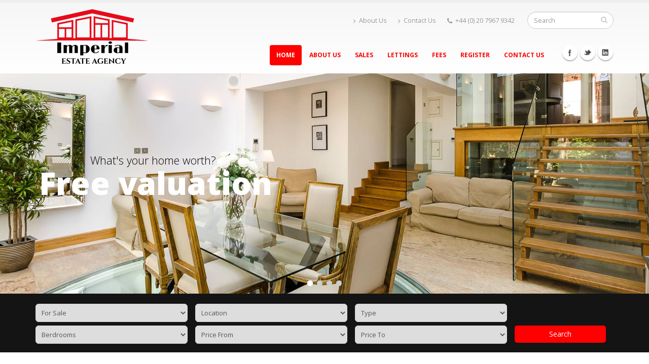

--- FILE ---
content_type: text/html; charset=utf-8
request_url: http://imperialestateagency.com/
body_size: 51856
content:
<!DOCTYPE html>
<!--[if lt IE 7]> <html class="ie ie6" lang="en" dir="ltr "> <![endif]-->
<!--[if IE 7]>    <html class="ie ie7" lang="en" dir="ltr "> <![endif]-->
<!--[if IE 8]>    <html class="ie ie8" lang="en" dir="ltr "> <![endif]-->
<!--[if gt IE 8]> <!--> <html class="" lang="en" dir="ltr "> <!--<![endif]-->
<head>
<meta http-equiv="Content-Type" content="text/html; charset=utf-8" />
<link rel="shortcut icon" href="http://imperialestateagency.com/sites/all/themes/Porto_sub/favicon.ico" type="image/vnd.microsoft.icon" />
<meta name="viewport" content="width=device-width, initial-scale=1, maximum-scale=1" />
<title>Home | Imperial Estate Agency</title>
<!-- Call bootstrap.css before $scripts to resolve @import conflict with respond.js -->
<link rel="stylesheet" href="/sites/all/themes/Porto/vendor/bootstrap/css/bootstrap.css">
<style type="text/css" media="all">
@import url("http://imperialestateagency.com/modules/system/system.base.css?r8fiog");
@import url("http://imperialestateagency.com/modules/system/system.menus.css?r8fiog");
@import url("http://imperialestateagency.com/modules/system/system.messages.css?r8fiog");
@import url("http://imperialestateagency.com/modules/system/system.theme.css?r8fiog");
</style>
<style type="text/css" media="all">
@import url("http://imperialestateagency.com/modules/comment/comment.css?r8fiog");
@import url("http://imperialestateagency.com/modules/field/theme/field.css?r8fiog");
@import url("http://imperialestateagency.com/modules/node/node.css?r8fiog");
@import url("http://imperialestateagency.com/modules/search/search.css?r8fiog");
@import url("http://imperialestateagency.com/modules/user/user.css?r8fiog");
@import url("http://imperialestateagency.com/modules/forum/forum.css?r8fiog");
@import url("http://imperialestateagency.com/sites/all/modules/views/css/views.css?r8fiog");
</style>
<style type="text/css" media="all">
@import url("http://imperialestateagency.com/sites/all/modules/ctools/css/ctools.css?r8fiog");
</style>
<style type="text/css" media="all">
<!--/*--><![CDATA[/*><!--*/
.md-layer-2-0-0{z-index:995 !important;}.md-layer-2-0-1{z-index:998 !important;}.md-layer-2-0-2{z-index:999 !important;}.md-layer-2-0-3{z-index:1000 !important;color:#ffffff !important;font-size:1.83333333333em;font-weight:300;font-family:"Open Sans";}.md-layer-2-0-4{z-index:997 !important;color:#ffffff !important;font-size:5.16666666667em;font-weight:800;font-family:"Open Sans";}.md-layer-2-0-5{z-index:996 !important;color:#ffffff !important;font-size:1.66666666667em;font-weight:400;font-family:"Open Sans";}

/*]]>*/-->
</style>
<link type="text/css" rel="stylesheet" href="//fonts.googleapis.com/css?family=Open+Sans:400,300,600,700,800" media="all" />
<style type="text/css" media="all">
@import url("http://imperialestateagency.com/sites/all/modules/md_slider/css/animate.css?r8fiog");
@import url("http://imperialestateagency.com/sites/all/modules/md_slider/css/md-slider.css?r8fiog");
</style>
<style type="text/css" media="all">
<!--/*--><![CDATA[/*><!--*/
.md-layer-1-0-0{z-index:988 !important;color:#0e0505 !important;font-size:1.8333333333333em;font-weight:300;font-family:"Open Sans";}.md-layer-1-0-1{z-index:991 !important;color:#ffffff !important;font-size:5.1666666666667em;font-weight:800;font-family:"Open Sans";}.md-layer-1-0-2{z-index:989 !important;}.md-layer-1-0-3{z-index:990 !important;}.md-layer-1-1-0{z-index:999 !important;color:#ffffff !important;font-size:5.1666666666667em;font-weight:800;font-family:"Open Sans";}.md-layer-1-1-1{z-index:1000 !important;color:#ffffff !important;font-size:1.6666666666667em;font-weight:300;font-family:"Open Sans";}

/*]]>*/-->
</style>
<style type="text/css" media="all">
@import url("http://imperialestateagency.com/sites/all/modules/md_slider/css/md-slider-style.css?r8fiog");
</style>
<style type="text/css" media="all">
<!--/*--><![CDATA[/*><!--*/
@media (max-width:460px){.hideonmobile{display:none !important;}}

/*]]>*/-->
</style>
<link type="text/css" rel="stylesheet" href="//fonts.googleapis.com/css?family=Shadows+Into+Light|Open+Sans:400,600,700,800" media="all" />
<style type="text/css" media="all">
@import url("http://imperialestateagency.com/sites/all/themes/Porto/vendor/owl-carousel/owl.carousel.css?r8fiog");
@import url("http://imperialestateagency.com/sites/all/themes/Porto/vendor/font-awesome/css/font-awesome.css?r8fiog");
@import url("http://imperialestateagency.com/sites/all/themes/Porto/vendor/owl-carousel/owl.theme.default.css?r8fiog");
@import url("http://imperialestateagency.com/sites/all/themes/Porto/vendor/prettyPhoto/css/prettyPhoto.css?r8fiog");
@import url("http://imperialestateagency.com/sites/all/themes/Porto/vendor/circle-flip-slideshow/css/component.css?r8fiog");
@import url("http://imperialestateagency.com/sites/all/themes/Porto/vendor/magnific-popup/magnific-popup.css?r8fiog");
@import url("http://imperialestateagency.com/sites/all/themes/Porto/vendor/mediaelement/mediaelementplayer.css?r8fiog");
@import url("http://imperialestateagency.com/sites/all/themes/Porto/vendor/isotope/jquery.isotope.css?r8fiog");
@import url("http://imperialestateagency.com/sites/all/themes/Porto/css/theme-elements.css?r8fiog");
@import url("http://imperialestateagency.com/sites/all/themes/Porto/css/theme-animate.css?r8fiog");
@import url("http://imperialestateagency.com/sites/all/themes/Porto/css/theme-blog.css?r8fiog");
@import url("http://imperialestateagency.com/sites/all/themes/Porto/css/theme.css?r8fiog");
@import url("http://imperialestateagency.com/sites/all/themes/Porto/css/theme-responsive.css?r8fiog");
@import url("http://imperialestateagency.com/sites/all/themes/Porto/css/drupal-styles.css?r8fiog");
@import url("http://imperialestateagency.com/sites/all/themes/Porto_sub/css/custom.css?r8fiog");
</style>
<link type="text/css" rel="stylesheet" href="http://imperialestateagency.com/sites/default/files/less/nF5mW5_epMSvvtfw0DGpGC5R_RDNk3jo78hJzHDe_-E/sites/all/themes/Porto/css/less/skin-gradient.rHPSt6__YDXXGueO0YoKgfmpsv5vyzoeY0xKc2WOEkc.css?r8fiog" media="all" />
<script type="text/javascript" src="http://imperialestateagency.com/sites/all/modules/jquery_update/replace/jquery/1.8/jquery.min.js?v=1.8.3"></script>
<script type="text/javascript" src="http://imperialestateagency.com/misc/jquery-extend-3.4.0.js?v=1.8.3"></script>
<script type="text/javascript" src="http://imperialestateagency.com/misc/jquery-html-prefilter-3.5.0-backport.js?v=1.8.3"></script>
<script type="text/javascript" src="http://imperialestateagency.com/misc/jquery.once.js?v=1.2"></script>
<script type="text/javascript" src="http://imperialestateagency.com/misc/drupal.js?r8fiog"></script>
<script type="text/javascript">
<!--//--><![CDATA[//><!--
(function($) {
      $(document).ready(function() {
          effectsIn = Drupal.settings.inEffects;
          effectsOut = Drupal.settings.outEffects;
          var options_2 = Drupal.settings.md_slider_options_2;$('#md-slider-2-block').mdSlider(options_2);
      });
    })(jQuery);
//--><!]]>
</script>
<script type="text/javascript" src="http://imperialestateagency.com/sites/all/modules/md_slider/js/jquery.touchwipe.js?r8fiog"></script>
<script type="text/javascript" src="http://imperialestateagency.com/sites/all/modules/md_slider/js/modernizr.js?r8fiog"></script>
<script type="text/javascript">
<!--//--><![CDATA[//><!--
(function($) {
      $(document).ready(function() {
          effectsIn = Drupal.settings.inEffects;
          effectsOut = Drupal.settings.outEffects;
          var options_1 = Drupal.settings.md_slider_options_1;$('#md-slider-1-block').mdSlider(options_1);
      });
    })(jQuery);
//--><!]]>
</script>
<script type="text/javascript" src="http://imperialestateagency.com/sites/all/modules/md_slider/js/jquery.easing.js?r8fiog"></script>
<script type="text/javascript" src="http://imperialestateagency.com/sites/all/modules/md_slider/js/md-slider.js?r8fiog"></script>
<script type="text/javascript" src="http://imperialestateagency.com/sites/all/themes/Porto/vendor/modernizr.js?r8fiog"></script>
<script type="text/javascript" src="http://imperialestateagency.com/sites/all/themes/Porto/vendor/bootstrap/js/bootstrap.js?r8fiog"></script>
<script type="text/javascript" src="http://imperialestateagency.com/sites/all/themes/Porto/vendor/jquery.easing.js?r8fiog"></script>
<script type="text/javascript" src="http://imperialestateagency.com/sites/all/themes/Porto/vendor/jquery.cookie.js?r8fiog"></script>
<script type="text/javascript" src="http://imperialestateagency.com/sites/all/themes/Porto/vendor/owl-carousel/owl.carousel.js?r8fiog"></script>
<script type="text/javascript" src="http://imperialestateagency.com/sites/all/themes/Porto/vendor/circle-flip-slideshow/js/jquery.flipshow.js?r8fiog"></script>
<script type="text/javascript" src="http://imperialestateagency.com/sites/all/themes/Porto/vendor/isotope/jquery.isotope.js?r8fiog"></script>
<script type="text/javascript" src="http://imperialestateagency.com/sites/all/themes/Porto/vendor/prettyPhoto/js/jquery.prettyPhoto.js?r8fiog"></script>
<script type="text/javascript" src="http://imperialestateagency.com/sites/all/themes/Porto/vendor/jflickrfeed/jflickrfeed.js?r8fiog"></script>
<script type="text/javascript" src="http://imperialestateagency.com/sites/all/themes/Porto/vendor/jquery.mapmarker.js?r8fiog"></script>
<script type="text/javascript" src="http://imperialestateagency.com/sites/all/themes/Porto/vendor/jquery.stellar.js?r8fiog"></script>
<script type="text/javascript" src="http://imperialestateagency.com/sites/all/themes/Porto/vendor/jquery.gmap.js?r8fiog"></script>
<script type="text/javascript" src="http://imperialestateagency.com/sites/all/themes/Porto/vendor/jquery.knob.js?r8fiog"></script>
<script type="text/javascript" src="http://imperialestateagency.com/sites/all/themes/Porto/vendor/magnific-popup/magnific-popup.js?r8fiog"></script>
<script type="text/javascript" src="http://imperialestateagency.com/sites/all/themes/Porto/vendor/mediaelement/mediaelement-and-player.js?r8fiog"></script>
<script type="text/javascript" src="http://imperialestateagency.com/sites/all/themes/Porto/vendor/jquery.validate.js?r8fiog"></script>
<script type="text/javascript" src="http://imperialestateagency.com/sites/all/themes/Porto/vendor/jquery.appear.js?r8fiog"></script>
<script type="text/javascript" src="http://imperialestateagency.com/sites/all/themes/Porto/js/mobile-menu.js?r8fiog"></script>
<script type="text/javascript" src="http://imperialestateagency.com/sites/all/themes/Porto/js/theme.plugins.js?r8fiog"></script>
<script type="text/javascript" src="http://imperialestateagency.com/sites/all/themes/Porto/js/theme.js?r8fiog"></script>
<script type="text/javascript" src="http://imperialestateagency.com/sites/all/themes/Porto/js/views/view.home.js?r8fiog"></script>
<script type="text/javascript" src="http://imperialestateagency.com/sites/all/themes/Porto/js/sticky.js?r8fiog"></script>
<script type="text/javascript">
<!--//--><![CDATA[//><!--
jQuery.extend(Drupal.settings, {"basePath":"\/","pathPrefix":"","setHasJsCookie":0,"ajaxPageState":{"theme":"porto_sub","theme_token":"k_Km0y1cfOOpZgucTQZaNMUrj3p0o4JU7mQ4a91Dx1I","js":{"sites\/all\/modules\/jquery_update\/replace\/jquery\/1.8\/jquery.min.js":1,"misc\/jquery-extend-3.4.0.js":1,"misc\/jquery-html-prefilter-3.5.0-backport.js":1,"misc\/jquery.once.js":1,"misc\/drupal.js":1,"0":1,"sites\/all\/modules\/md_slider\/js\/jquery.touchwipe.js":1,"sites\/all\/modules\/md_slider\/js\/modernizr.js":1,"1":1,"sites\/all\/modules\/md_slider\/js\/jquery.easing.js":1,"sites\/all\/modules\/md_slider\/js\/md-slider.js":1,"sites\/all\/themes\/Porto\/vendor\/modernizr.js":1,"sites\/all\/themes\/Porto\/vendor\/bootstrap\/js\/bootstrap.js":1,"sites\/all\/themes\/Porto\/vendor\/jquery.easing.js":1,"sites\/all\/themes\/Porto\/vendor\/jquery.cookie.js":1,"sites\/all\/themes\/Porto\/vendor\/owl-carousel\/owl.carousel.js":1,"sites\/all\/themes\/Porto\/vendor\/circle-flip-slideshow\/js\/jquery.flipshow.js":1,"sites\/all\/themes\/Porto\/vendor\/isotope\/jquery.isotope.js":1,"sites\/all\/themes\/Porto\/vendor\/prettyPhoto\/js\/jquery.prettyPhoto.js":1,"sites\/all\/themes\/Porto\/vendor\/jflickrfeed\/jflickrfeed.js":1,"sites\/all\/themes\/Porto\/vendor\/jquery.mapmarker.js":1,"sites\/all\/themes\/Porto\/vendor\/jquery.stellar.js":1,"sites\/all\/themes\/Porto\/vendor\/jquery.gmap.js":1,"sites\/all\/themes\/Porto\/vendor\/jquery.knob.js":1,"sites\/all\/themes\/Porto\/vendor\/magnific-popup\/magnific-popup.js":1,"sites\/all\/themes\/Porto\/vendor\/mediaelement\/mediaelement-and-player.js":1,"sites\/all\/themes\/Porto\/vendor\/jquery.validate.js":1,"sites\/all\/themes\/Porto\/vendor\/jquery.appear.js":1,"sites\/all\/themes\/Porto\/js\/mobile-menu.js":1,"sites\/all\/themes\/Porto\/js\/theme.plugins.js":1,"sites\/all\/themes\/Porto\/js\/theme.js":1,"sites\/all\/themes\/Porto\/js\/views\/view.home.js":1,"sites\/all\/themes\/Porto\/js\/sticky.js":1},"css":{"modules\/system\/system.base.css":1,"modules\/system\/system.menus.css":1,"modules\/system\/system.messages.css":1,"modules\/system\/system.theme.css":1,"modules\/comment\/comment.css":1,"modules\/field\/theme\/field.css":1,"modules\/node\/node.css":1,"modules\/search\/search.css":1,"modules\/user\/user.css":1,"modules\/forum\/forum.css":1,"sites\/all\/modules\/views\/css\/views.css":1,"sites\/all\/modules\/ctools\/css\/ctools.css":1,"0":1,"\/\/fonts.googleapis.com\/css?family=Open+Sans:400,300,600,700,800":1,"sites\/all\/modules\/md_slider\/css\/animate.css":1,"sites\/all\/modules\/md_slider\/css\/md-slider.css":1,"1":1,"sites\/all\/modules\/md_slider\/css\/md-slider-style.css":1,"2":1,"\/\/fonts.googleapis.com\/css?family=Shadows+Into+Light|Open+Sans:400,600,700,800":1,"sites\/all\/themes\/Porto\/vendor\/owl-carousel\/owl.carousel.css":1,"sites\/all\/themes\/Porto\/vendor\/font-awesome\/css\/font-awesome.css":1,"sites\/all\/themes\/Porto\/vendor\/owl-carousel\/owl.theme.default.css":1,"sites\/all\/themes\/Porto\/vendor\/prettyPhoto\/css\/prettyPhoto.css":1,"sites\/all\/themes\/Porto\/vendor\/circle-flip-slideshow\/css\/component.css":1,"sites\/all\/themes\/Porto\/vendor\/magnific-popup\/magnific-popup.css":1,"sites\/all\/themes\/Porto\/vendor\/mediaelement\/mediaelementplayer.css":1,"sites\/all\/themes\/Porto\/vendor\/isotope\/jquery.isotope.css":1,"sites\/all\/themes\/Porto\/css\/theme-elements.css":1,"sites\/all\/themes\/Porto\/css\/theme-animate.css":1,"sites\/all\/themes\/Porto\/css\/theme-blog.css":1,"sites\/all\/themes\/Porto\/css\/theme.css":1,"sites\/all\/themes\/Porto\/css\/theme-responsive.css":1,"sites\/all\/themes\/Porto\/css\/drupal-styles.css":1,"sites\/all\/themes\/Porto_sub\/css\/custom.css":1,"sites\/all\/themes\/Porto\/css\/less\/skin-gradient.less":1}},"inEffects":["bounceIn","bounceInDown","bounceInUp","bounceInLeft","bounceInRight","fadeIn","fadeInUp","fadeInDown","fadeInLeft","fadeInRight","fadeInUpBig","fadeInDownBig","fadeInLeftBig","fadeInRightBig","flipInX","flipInY","foolishIn","lightSpeedIn","puffIn","rollIn","rotateIn","rotateInDownLeft","rotateInDownRight","rotateInUpLeft","rotateInUpRight","twisterInDown","twisterInUp","swap","swashIn","tinRightIn","tinLeftIn","tinUpIn","tinDownIn","vanishIn","bounceIn","bounceInDown","bounceInUp","bounceInLeft","bounceInRight","fadeIn","fadeInUp","fadeInDown","fadeInLeft","fadeInRight","fadeInUpBig","fadeInDownBig","fadeInLeftBig","fadeInRightBig","flipInX","flipInY","foolishIn","lightSpeedIn","puffIn","rollIn","rotateIn","rotateInDownLeft","rotateInDownRight","rotateInUpLeft","rotateInUpRight","twisterInDown","twisterInUp","swap","swashIn","tinRightIn","tinLeftIn","tinUpIn","tinDownIn","vanishIn","bounceIn","bounceInDown","bounceInUp","bounceInLeft","bounceInRight","fadeIn","fadeInUp","fadeInDown","fadeInLeft","fadeInRight","fadeInUpBig","fadeInDownBig","fadeInLeftBig","fadeInRightBig","flipInX","flipInY","foolishIn","lightSpeedIn","puffIn","rollIn","rotateIn","rotateInDownLeft","rotateInDownRight","rotateInUpLeft","rotateInUpRight","twisterInDown","twisterInUp","swap","swashIn","tinRightIn","tinLeftIn","tinUpIn","tinDownIn","vanishIn","bounceIn","bounceInDown","bounceInUp","bounceInLeft","bounceInRight","fadeIn","fadeInUp","fadeInDown","fadeInLeft","fadeInRight","fadeInUpBig","fadeInDownBig","fadeInLeftBig","fadeInRightBig","flipInX","flipInY","foolishIn","lightSpeedIn","puffIn","rollIn","rotateIn","rotateInDownLeft","rotateInDownRight","rotateInUpLeft","rotateInUpRight","twisterInDown","twisterInUp","swap","swashIn","tinRightIn","tinLeftIn","tinUpIn","tinDownIn","vanishIn","bounceIn","bounceInDown","bounceInUp","bounceInLeft","bounceInRight","fadeIn","fadeInUp","fadeInDown","fadeInLeft","fadeInRight","fadeInUpBig","fadeInDownBig","fadeInLeftBig","fadeInRightBig","flipInX","flipInY","foolishIn","lightSpeedIn","puffIn","rollIn","rotateIn","rotateInDownLeft","rotateInDownRight","rotateInUpLeft","rotateInUpRight","twisterInDown","twisterInUp","swap","swashIn","tinRightIn","tinLeftIn","tinUpIn","tinDownIn","vanishIn","bounceIn","bounceInDown","bounceInUp","bounceInLeft","bounceInRight","fadeIn","fadeInUp","fadeInDown","fadeInLeft","fadeInRight","fadeInUpBig","fadeInDownBig","fadeInLeftBig","fadeInRightBig","flipInX","flipInY","foolishIn","lightSpeedIn","puffIn","rollIn","rotateIn","rotateInDownLeft","rotateInDownRight","rotateInUpLeft","rotateInUpRight","twisterInDown","twisterInUp","swap","swashIn","tinRightIn","tinLeftIn","tinUpIn","tinDownIn","vanishIn"],"outEffects":["bombRightOut","bombLeftOut","bounceOut","bounceOutDown","bounceOutUp","bounceOutLeft","bounceOutRight","fadeOut","fadeOutUp","fadeOutDown","fadeOutLeft","fadeOutRight","fadeOutUpBig","fadeOutDownBig","fadeOutLeftBig","fadeOutRightBig","flipOutX","flipOutY","foolishOut","hinge","holeOut","lightSpeedOut","puffOut","rollOut","rotateOut","rotateOutDownLeft","rotateOutDownRight","rotateOutUpLeft","rotateOutUpRight","rotateDown","rotateUp","rotateLeft","rotateRight","swashOut","tinRightOut","tinLeftOut","tinUpOut","tinDownOut","vanishOut","bombRightOut","bombLeftOut","bounceOut","bounceOutDown","bounceOutUp","bounceOutLeft","bounceOutRight","fadeOut","fadeOutUp","fadeOutDown","fadeOutLeft","fadeOutRight","fadeOutUpBig","fadeOutDownBig","fadeOutLeftBig","fadeOutRightBig","flipOutX","flipOutY","foolishOut","hinge","holeOut","lightSpeedOut","puffOut","rollOut","rotateOut","rotateOutDownLeft","rotateOutDownRight","rotateOutUpLeft","rotateOutUpRight","rotateDown","rotateUp","rotateLeft","rotateRight","swashOut","tinRightOut","tinLeftOut","tinUpOut","tinDownOut","vanishOut","bombRightOut","bombLeftOut","bounceOut","bounceOutDown","bounceOutUp","bounceOutLeft","bounceOutRight","fadeOut","fadeOutUp","fadeOutDown","fadeOutLeft","fadeOutRight","fadeOutUpBig","fadeOutDownBig","fadeOutLeftBig","fadeOutRightBig","flipOutX","flipOutY","foolishOut","hinge","holeOut","lightSpeedOut","puffOut","rollOut","rotateOut","rotateOutDownLeft","rotateOutDownRight","rotateOutUpLeft","rotateOutUpRight","rotateDown","rotateUp","rotateLeft","rotateRight","swashOut","tinRightOut","tinLeftOut","tinUpOut","tinDownOut","vanishOut","bombRightOut","bombLeftOut","bounceOut","bounceOutDown","bounceOutUp","bounceOutLeft","bounceOutRight","fadeOut","fadeOutUp","fadeOutDown","fadeOutLeft","fadeOutRight","fadeOutUpBig","fadeOutDownBig","fadeOutLeftBig","fadeOutRightBig","flipOutX","flipOutY","foolishOut","hinge","holeOut","lightSpeedOut","puffOut","rollOut","rotateOut","rotateOutDownLeft","rotateOutDownRight","rotateOutUpLeft","rotateOutUpRight","rotateDown","rotateUp","rotateLeft","rotateRight","swashOut","tinRightOut","tinLeftOut","tinUpOut","tinDownOut","vanishOut","bombRightOut","bombLeftOut","bounceOut","bounceOutDown","bounceOutUp","bounceOutLeft","bounceOutRight","fadeOut","fadeOutUp","fadeOutDown","fadeOutLeft","fadeOutRight","fadeOutUpBig","fadeOutDownBig","fadeOutLeftBig","fadeOutRightBig","flipOutX","flipOutY","foolishOut","hinge","holeOut","lightSpeedOut","puffOut","rollOut","rotateOut","rotateOutDownLeft","rotateOutDownRight","rotateOutUpLeft","rotateOutUpRight","rotateDown","rotateUp","rotateLeft","rotateRight","swashOut","tinRightOut","tinLeftOut","tinUpOut","tinDownOut","vanishOut","bombRightOut","bombLeftOut","bounceOut","bounceOutDown","bounceOutUp","bounceOutLeft","bounceOutRight","fadeOut","fadeOutUp","fadeOutDown","fadeOutLeft","fadeOutRight","fadeOutUpBig","fadeOutDownBig","fadeOutLeftBig","fadeOutRightBig","flipOutX","flipOutY","foolishOut","hinge","holeOut","lightSpeedOut","puffOut","rollOut","rotateOut","rotateOutDownLeft","rotateOutDownRight","rotateOutUpLeft","rotateOutUpRight","rotateDown","rotateUp","rotateLeft","rotateRight","swashOut","tinRightOut","tinLeftOut","tinUpOut","tinDownOut","vanishOut"],"md_slider_options_2":{"fullwidth":true,"transitionsSpeed":800,"width":"960","height":"700","enableDrag":true,"responsive":true,"pauseOnHover":true,"loop":true,"showLoading":false,"loadingPosition":"bottom","showArrow":false,"showBullet":false,"posBullet":"5","showThumb":false,"posThumb":"1","slideShowDelay":"8000","slideShow":false,"styleBorder":"0","styleShadow":"0","videoBox":false},"md_slider_options_1":{"fullwidth":true,"transitionsSpeed":800,"width":"1170","height":"435","enableDrag":true,"responsive":true,"pauseOnHover":true,"loop":true,"showLoading":false,"loadingPosition":"bottom","showArrow":true,"showBullet":true,"posBullet":"2","showThumb":false,"posThumb":"1","slideShowDelay":"8000","slideShow":true,"styleBorder":"0","styleShadow":"0","videoBox":false},"urlIsAjaxTrusted":{"\/":true}});
//--><!]]>
</script>

<!-- IE Fix for HTML5 Tags -->
<!--[if lt IE 9]>
  <script src="http://html5shiv.googlecode.com/svn/trunk/html5.js"></script>
<![endif]-->

<!--[if IE]>
  <link rel="stylesheet" href="/sites/all/themes/Porto/css/ie.css">
<![endif]-->

<!--[if lte IE 8]>
  <script src="/sites/all/themes/Porto/vendor/respond.js"></script>
<![endif]-->

<!-- Web Fonts  -->
<link href="//fonts.googleapis.com/css?family=Open+Sans:300,400,600,700,800|Shadows+Into+Light" rel="stylesheet" type="text/css">

  
</head>
<body class="html front not-logged-in no-sidebars page-node page-node- page-node-1 node-type-page ">

<div class="body">
  <header id="header">
    <div class="container">

      	      	        
            <h1 class="logo">
	      <a href="/" title="Home" rel="home" id="logo">
	        <img src="http://imperialestateagency.com/sites/all/themes/Porto_sub/logo.png" alt="Home" height="108" data-sticky-height="40" />
	      </a>
      </h1>
	    	    
	          <div id="name-and-slogan" class="hidden">

                              <div id="site-name" class="hidden">
	            <a href="/" title="Home" rel="home"><span>Imperial Estate Agency</span></a>
	          </div>
                  
                  <div id="site-slogan" class="hidden">
            Earls Court Real Estate Agency          </div>
        
      </div> <!-- /#name-and-slogan -->
	    	    
	    	    <div class="search">
	        
<form onsubmit="if(this.search_block_form.value==&#039;Search&#039;){ alert(&#039;Please enter a search&#039;); return false; }" action="/" method="post" id="search-block-form" accept-charset="UTF-8"><div>
<div class="input-group"> 
  <input title="Enter the terms you wish to search for." class="form-control search form-text" onblur="if (this.value == &#039;&#039;) {this.value = &#039;Search&#039;;}" onfocus="if (this.value == &#039;Search&#039;) {this.value = &#039;&#039;;}" placeholder="Search" type="text" id="edit-search-block-form--2" name="search_block_form" value="" size="40" maxlength="128" /><span class="input-group-btn"><button class="btn btn-default" type="submit"><i class="icon icon-search"></i></button></span><input type="hidden" name="form_build_id" value="form-0e6llEpoRQAD-qAbhZt3J6gYg7PiFHbFdWweL8hyhCo" />
<input type="hidden" name="form_id" value="search_block_form" />
</div>
</div></form>	    </div>
	          
      <!-- /branding --> 
      <div id="header-top">
          <div class="region region-header-top">
    <div id="block-block-1" class="block block-block">

    
  <div class="content">
    <nav>
  <ul class="nav nav-pills nav-top">
    <li>
      <a href="about"><i class="icon icon-angle-right"></i>About Us</a>
    </li>
    <li>
      <a href="contact-us"><i class="icon icon-angle-right"></i>Contact Us</a>
    </li>
    <li class="phone">
      <span><i class="icon icon-phone"></i>+44 (0) 20 7967 9342</span>
    </li>
  </ul>
</nav>  </div>
</div>
  </div>
      </div>
      
	    <button class="btn btn-responsive-nav btn-inverse" data-toggle="collapse" data-target=".nav-main-collapse">
				<i class="icon icon-bars"></i>
			</button>
      
    </div>
    
    <div class="navbar-collapse nav-main-collapse collapse">
		  <div class="container">  
      
          <div class="region region-header-icons">
    <div id="block-block-22" class="block block-block">

    
  <div class="content">
    <div class="social-icons">
	<ul class="social-icons">
		<li class="facebook"><a href="http://www.facebook.com/" target="_blank" title="Facebook">Facebook</a></li>
		<li class="twitter"><a href="http://www.twitter.com/" target="_blank" title="Twitter">Twitter</a></li>
		<li class="linkedin"><a href="http://www.linkedin.com/" target="_blank" title="Linkedin">Linkedin</a></li>
	</ul>
</div>  </div>
</div>
  </div>
        
        <nav class="nav-main">
          <div class="region region-header-menu">
    <div id="block-system-main-menu" class="block block-system block-menu">

    
  <div class="content">
    <ul class="nav nav-pills nav-main" id="mainMenu"><li class="active"><a href="/" class="active">Home</a></li><li><a href="/about">About Us</a></li><li><a href="/sales">Sales</a></li><li><a href="/lettings">Lettings</a></li><li class="dropdown 2489"><a class="dropdown-toggle extra" href="#"></a><span title="" class="dropdown-toggle disabled nolink">Fees</span><ul class="dropdown-menu"><li><a href="/landlords">Landlords</a></li><li><a href="/tennant-fees" title="">Tenants</a></li></ul></li><li><a href="/rergisteration" title="">Register</a></li><li><a href="/contact-us">Contact Us</a></li></ul>  </div>
</div>
  </div>
        </nav>
        
		  </div> 
    </div>  
    
	</header>
	<!-- end header --> 
	
	<div role="main" class="main">
	
	  	  
	    <div class="region region-before-content">
    <div id="block-md-slider-front-page" class="block block-md-slider">

    
  <div class="content">
    <div id="md-slider-1-block" class="md-slide-items" data-thumb-width='100' data-thumb-height='75'>
            <div class="md-slide-item slide-1" data-timeout='8100' data-transition="fade" data-thumb-type='image' data-thumb-alt='' data-thumb='http://imperialestateagency.com/sites/default/files/styles/md_slider_1_thumb/public/1_1.jpg?itok=-blFdyGe'>
    <div class="md-mainimg" style="">
              <img src="http://imperialestateagency.com/sites/default/files/1_1.jpg" alt="" />
          </div>
    <div class="md-objects">
                <div class="md-object md-layer-1-0-0" data-x='123' data-y='161' data-width='299' data-height='30' data-start='300' data-stop='7800' data-easein='bounceInRight' data-easeout='bounceOutLeft'>
                        
    What's your home worth?              </div>
                <div class="md-object md-layer-1-0-1" data-x='22' data-y='186' data-width='496' data-height='74' data-start='1400' data-stop='7800' data-easein='bounceInDown' data-easeout='bounceOutUp'>
                        Free valuation              </div>
                <div class="md-object md-layer-1-0-2" data-x='416' data-y='165' data-width='33' data-height='10' data-start='600' data-stop='7800' data-easein='bounceInDown' data-easeout='bounceOutUp'>
                        <img src="http://imperialestateagency.com/sites/default/files/png-1_0.png" alt="png-1.png" />
              </div>
                <div class="md-object md-layer-1-0-3" data-x='48' data-y='165' data-width='37' data-height='11' data-start='600' data-stop='7800' data-easein='bounceInDown' data-easeout='bounceOutUp'>
                        <img src="http://imperialestateagency.com/sites/default/files/png-1_0.png" alt="png-1.png" />
              </div>
          </div>
  </div>
            <div class="md-slide-item slide-2" data-timeout='8000' data-transition="bottom-curtain,fade" data-thumb-type='image' data-thumb-alt='' data-thumb='http://imperialestateagency.com/sites/default/files/styles/md_slider_1_thumb/public/2_0.jpg?itok=Z1S05ODg'>
    <div class="md-mainimg" style="">
              <img src="http://imperialestateagency.com/sites/default/files/2_0.jpg" alt="" />
          </div>
    <div class="md-objects">
                <div class="md-object md-layer-1-1-0" data-x='583' data-y='159' data-width='471' data-height='77' data-start='2200' data-stop='7700' data-easein='fadeInDown' data-easeout='fadeOutDown'>
                        GET IN TOUCH              </div>
                <div class="md-object md-layer-1-1-1" data-x='661' data-y='235' data-width='366' data-height='29' data-start='2500' data-stop='7900' data-easein='fadeInDown' data-easeout='fadeOutDown'>
                        Looking to buy, sell, rent or let?               </div>
          </div>
  </div>
            <div class="md-slide-item slide-3" data-timeout='8000' data-transition="left-curtain" data-thumb-type='image' data-thumb-alt='' data-thumb='http://imperialestateagency.com/sites/default/files/styles/md_slider_1_thumb/public/1_2.jpg?itok=c98yiP9x'>
    <div class="md-mainimg" style="">
              <img src="http://imperialestateagency.com/sites/default/files/1_2.jpg" alt="" />
          </div>
    <div class="md-objects">
          </div>
  </div>
            <div class="md-slide-item slide-4" data-timeout='8000' data-transition="strip-right-down,bottom-curtain" data-thumb-type='image' data-thumb-alt='' data-thumb='http://imperialestateagency.com/sites/default/files/styles/md_slider_1_thumb/public/2_1.jpg?itok=GQu1agzu'>
    <div class="md-mainimg" style="">
              <img src="http://imperialestateagency.com/sites/default/files/2_1.jpg" alt="" />
          </div>
    <div class="md-objects">
          </div>
  </div>
    </div>
  </div>
</div>
<div id="block-block-3" class="block block-block">

    
  <div class="content">
    <div class="content">
    <div class="home-intro">
	<div class="container">
<!--
		<div class="row">
			<div class="col-md-8">
				<p>
					We love what we do and pride ourselves on having a unique perspective on the process of matching people with<em> Homes.</em>
					<span>Imperial Estate Agency. See things differently..</span>
				</p>
			</div>
			<div class="col-md-4">
				<div class="get-started">
					<a href="contact-us" class="btn btn-lg btn-primary">Get in Touch!</a>
					<div class="learn-more">or <a href="index.html">learn more.</a></div> 
				</div>
			</div>
		</div>
-->
<SCRIPT LANGUAGE="JavaScript">
<!--

function geosearch()
   {
   document.form1.xstyle.value = "4";
   }

function nongeosearch()
   {
   document.form1.xstyle.value = "";
   }


function onChange(obj) {
	var Current = obj.sales_rental.selectedIndex;
	var n = 1;
    obj.price_low.options.length = 0;
    obj.price_high.options.length = 0;

    if (obj.sales_rental.value == "ns")
	{
	setsel(obj,"Not Specified","","0");
setsel(obj,"100,000","100000",n);n=n+1;
setsel(obj,"150,000","150000",n);n=n+1;
setsel(obj,"200,000","200000",n);n=n+1;
setsel(obj,"250,000","250000",n);n=n+1;
setsel(obj,"300,000","300000",n);n=n+1;
setsel(obj,"400,000","400000",n);n=n+1;
setsel(obj,"500,000","500000",n);n=n+1;
setsel(obj,"600,000","600000",n);n=n+1;
setsel(obj,"700,000","700000",n);n=n+1;
setsel(obj,"800,000","800000",n);n=n+1;
setsel(obj,"900,000","900000",n);n=n+1;
setsel(obj,"1000,000","1000000",n);n=n+1;
setsel(obj,"1,500,000","1500000",n);n=n+1;
setsel(obj,"2,000,000","2000000",n);n=n+1;
setsel(obj,"3,000,000+","3000000",n);n=n+1;


	}
	else
	{
	setsel(obj,"Not Specified","","0");
	setsel(obj,"200","200",n);n=n+1;
setsel(obj,"300","300",n);n=n+1;
setsel(obj,"400","400",n);n=n+1;
setsel(obj,"500","500",n);n=n+1;
setsel(obj,"600","600",n);n=n+1;
setsel(obj,"700","700",n);n=n+1;
setsel(obj,"800","800",n);n=n+1;
setsel(obj,"900","900",n);n=n+1;
setsel(obj,"1,000","1000",n);n=n+1;
setsel(obj,"1,100","1100",n);n=n+1;
setsel(obj,"1,500","1500",n);n=n+1;
setsel(obj,"2,000","2000",n);n=n+1;
setsel(obj,"2,500","2500",n);n=n+1;
setsel(obj,"3,000+","3000",n);n=n+1;

	}    
}

function setsel(obj,val1,val2,n)
   {
   obj.price_low.options[n] = new Option(val1,val2);
   obj.price_high.options[n] = new Option(val1,val2);
   }

//-->
</SCRIPT>
<form id="form1" name="form1" method="post" action="search-results">
                    
                                  
                    <div><select name="sales_rental" onChange="onChange(this.form)" >
                      <option value="ns" selected="selected">For Sale</option>
                      <option value="nr">To Rent</option>
                                        </select></div>
                 
                    
                     <div><select name="area" size="1">
                    <option value="">Location</option>
                    <script src="http://www.housescape.org.uk/cgi-bin/arealist.pl?iea1" type="text/javascript"></script>
                  </select> </div>
                  
                    
                     <div><select name="type" size="1" id="PropTypefld">
                        <option value="">Type</option>
                        <script src="http://www.housescape.org.uk/cgi-bin/ptype.pl?iea1" type="text/javascript"></script>
                    </select>                     
                  
                    </div>
                     <div><select name="num_beds" size="1" id="Bedroomsfld">
                        <option value="">Berdrooms</option>
                        <option value="0">Studio</option>
                        <option value="1">1</option>
                        <option value="2">2</option>
                        <option value="3">3</option>
                        <option value="4">4</option>
                        <option value="5">5</option>
                        <option value="6">6</option>
                        <option value="7">7</option>
                        <option value="8">8</option>
                        <option value="9">9</option>
                        <option value="10">10+</option>
                      </select>                    
                      </div> 
                      
                   <div>
                    
                   <select name="price_low" size="1" id="price_low">
                       <option value="">Price From</option>
                        <option value="100000"> 100,000</option>
                        <option value="150000"> 150,000</option>
                        <option value="200000"> 200,000</option>
                        <option value="250000"> 250,000</option>
                        <option value="300000"> 300,000</option>
                        <option value="400000"> 400,000</option>
                        <option value="500000"> 500,000</option>
                        <option value="600000"> 600,000</option>
                        <option value="700000"> 700,000</option>
                        <option value="800000"> 800,000</option>
                        <option value="900000"> 900,000</option>
                        <option value="1000000"> 1,000,000</option>
                        <option value="1500000"> 1,500,000</option>
                        <option value="2000000"> 2,000,000</option>
                        <option value="2500000"> 2,500,000</option>
                        <option value="3000000"> 3,000,000+</option>
                     
                    </select> </div>
                 
                    
                     <div>
                     <select name="price_high" size="1"  id="price_high">
					  <option value="">Price To</option>
                        <option value="100000"> 100,000</option>
                        <option value="150000"> 150,000</option>
                        <option value="200000"> 200,000</option>
                        <option value="250000"> 250,000</option>
                        <option value="300000"> 300,000</option>
                        <option value="400000"> 400,000</option>
                        <option value="500000"> 500,000</option>
                        <option value="600000"> 600,000</option>
                        <option value="700000"> 700,000</option>
                        <option value="800000"> 800,000</option>
                        <option value="900000"> 900,000</option>
                        <option value="1000000"> 1,000,000</option>
                        <option value="1500000"> 1,500,000</option>
                        <option value="2000000"> 2,000,000</option>
                        <option value="2500000"> 2,500,000</option>
                        <option value="3000000"> 3,000,000+</option>
                    </select> 
                  </div>
                  
                  <div class="sub-but">
                   <input name="xstyle"  type="hidden" value="17" />
					<input name="submit" type="submit" id="mysubmit" onClick="nongeosearch()" value="Search" />
					<!-- <input name="submit2" type="submit" id="mysubmit2" onClick="geosearch(this.form)" value="Map Search" />	 -->				 
                    </div>  
                  
		    </form>


	</div>
</div>
</div>  </div>
</div>
<div id="block-block-4" class="block block-block">

    
  <div class="content">
    <div class="container">

	<div class="row center">
		<div class="col-md-12">
			<h2 class="short word-rotator-title">
				We offer a
				<strong class="inverted">
					<!-- <span class="word-rotate">
						<span class="word-rotate-items"> -->
							<span>comprehensive</span>
							<!-- <span>diverse</span>
							<span>bespoke</span>
						</span>
					</span> -->
				</strong>
				range of property services.
			</h2>
			<p class="featured lead">
				 We are exceptionally strong in residential sales and lettings across London; not only in new homes, but also in corporate and international lettings and relocation.
			</p>
		</div>
	</div>

</div>  </div>
</div>
  </div>
	  <div id="content" class="content full">
	    <div class="container">
	      <div class="row">
	      			    			
					<div class="col-md-12">
					  
			     				      			      		
					    <div class="region region-content">
    <div id="block-block-29" class="block block-block">

    
  <div class="content">
    <div class="row">
	<div class="col-md-8">
		<h2>Our <strong>Features</strong></h2>
		<div class="row">
			<div class="col-md-6">
			  <div class="feature-box">
					<div class="feature-box-icon">
						<i class="icon icon-check"></i>
					</div>
					<div class="feature-box-info">
						<h4 class="shorter">Excellent Customer Service</h4>
						<p class="tall">&nbsp;</p>
					</div>
				</div>
			  <div class="feature-box">
					<div class="feature-box-icon">
						<i class="icon icon-check"></i>
					</div>
				<div class="feature-box-info">
						<h4 class="shorter">Great Testimonials</h4>
						<p class="tall">&nbsp;</p>
				</div>
				</div>
			  <div class="feature-box">
					<div class="feature-box-icon">
						<i class="icon icon-check"></i>
					</div>
					<div class="feature-box-info">
						<h4 class="shorter">Expert Team</h4>
						<p class="tall">&nbsp;</p>
					</div>
				</div>
				
			</div>
			<div class="col-md-6">
			  <div class="feature-box">
					<div class="feature-box-icon">
						<i class="icon icon-check"></i>
					</div>
					<div class="feature-box-info">
						<h4 class="shorter">Management</h4>
						<p class="tall">&nbsp;</p>
					</div>
				</div>
			  <div class="feature-box">
					<div class="feature-box-icon">
						<i class="icon icon-check"></i>
					</div>
					<div class="feature-box-info">
						<h4 class="shorter">Low Fees</h4>
						<p class="tall">&nbsp;</p>
					</div>
				</div>
			  <div class="feature-box">
					<div class="feature-box-icon">
						<i class="icon icon-check"></i>
					</div>
					<div class="feature-box-info">
						<h4 class="shorter">Award Winning</h4>
						<p class="tall">&nbsp;</p>
					</div>
				</div>
				
			</div>
		</div>
	</div>
	<div class="col-md-4">
		<h2>Quick Contacts</h2>

		<div class="panel-group" id="accordion">
			<div class="panel panel-default">
				<div class="panel-heading">
					<h4 class="panel-title">
						<a class="accordion-toggle" data-toggle="collapse" data-parent="#accordion" href="#collapseOne">
							<i class="icon "></i>
							Address
						</a>
					</h4>
				</div>
				<div id="collapseOne" class="accordion-body collapse in">
					<div class="panel-body"><strong>Address:</strong> 168 Earls Court Road, London, SW5 9QQ</div>
				</div>
			</div>
			<div class="panel panel-default">
				<div class="panel-heading">
					<h4 class="panel-title">
						<a class="accordion-toggle" data-toggle="collapse" data-parent="#accordion" href="#collapseTwo">
							<i class="icon "></i>
							Call Us
						</a>
					</h4>
				</div>
				<div id="collapseTwo" class="accordion-body collapse">
					<div class="panel-body"><strong>Phone:</strong> + (44) 20 7967 9342 | + (44) 79 7755 4411</div>
				</div>
			</div>
			<div class="panel panel-default">
				<div class="panel-heading">
					<h4 class="panel-title">
						<a class="accordion-toggle" data-toggle="collapse" data-parent="#accordion" href="#collapseThree">
							<i class="icon "></i>
							Email Us
						</a>
					</h4>
				</div>
				<div id="collapseThree" class="accordion-body collapse">
					<div class="panel-body"><strong>Email:</strong> <a href="mailto:info@imperialestateagency.com">info@imperialestateagency.com</a>
					</div>
				</div>
			</div>
		</div>
	</div>
</div>  </div>
</div>
<div id="block-views-carousel-block" class="block block-views">

    
  <div class="content">
      <div class="view-header">
    <hr class="tall" />

<div class="row center">
	<div class="col-md-12">
		<h2 class="short word-rotator-title">
			We understand the needs of
			<strong>
				<span class="word-rotate">
					<span class="word-rotate-items">
						<span>occupiers</span>
						<span>investors</span>
					</span>
				</span>
	    </strong>
			and have in-house experts who deal with every aspect of the London property </h2>
		<h4 class="lead tall">We aim to be the highest performing & motivated property organisation across Central London</h4>
	</div>
</div>  </div>

<div class="row center">
	<div class="owl-carousel" data-plugin-options='{"items": 6, "autoplay": true, "autoplayTimeout": 3000}'>
								
				
				
				
		

      <div>
      <img class="img-responsive" src="http://imperialestateagency.com/sites/default/files/my-deposit_0.png" alt="item">
   </div> 
      <div>
      <img class="img-responsive" src="http://imperialestateagency.com/sites/default/files/zoopla.png" alt="item">
   </div> 
      <div>
      <img class="img-responsive" src="http://imperialestateagency.com/sites/default/files/prime.png" alt="item">
   </div> 
      <div>
      <img class="img-responsive" src="http://imperialestateagency.com/sites/default/files/prs.jpg" alt="item">
   </div> 
      <div>
      <img class="img-responsive" src="http://imperialestateagency.com/sites/default/files/rent4sure.png" alt="item">
   </div> 
  		   
		

		
				
				
				
				
				
			</div>
</div>  </div>
</div>
<div id="node-1" class="node node-page clearfix" about="/front" typeof="foaf:Document">

  
      <span property="dc:title" content="Home" class="rdf-meta element-hidden"></span><span property="sioc:num_replies" content="0" datatype="xsd:integer" class="rdf-meta element-hidden"></span>
  
  <div class="content">
      </div>

  
  
</div>
  </div>
			      
					</div>
			  
				  			    
			  </div>
	    </div>  
	  </div>  
	  
	</div>

    <div class="region region-after-content">
    <div id="block-views-latest-posts-block" class="block block-views">

    
  <div class="content">
    <div class="map-section">
	<section class="featured footer map">
		<div class="container">
			<div class="row">
			
				<div class="col-md-6">

					<div class="recent-posts push-bottom">
					  				      <h2>Latest <strong>Blog</strong> Posts</h2>				    						<div class="row">
						
						  <div class="owl-carousel" data-plugin-options='{"items": 1, "autoHeight": true}'>
							  							  							  							
							  							  
							  							
							  							    
  <div>  <div class="col-md-6">
	<article>
		<div class="date">
		  <span class="day">09</span>
		  <span class="month">Aug</span>
	  </div>
		<h4><a href="/blog/28">Confidence in property market beginning to return after &#039;Brexit wobble&#039; as estate agents report rising prices</a></h4>
		<p> Confidence in property  market beginning to return after 'Brexit wobble' as estate agents report rising  prices

  5% more estate agents reported hous... <a href="/blog/28" class="read-more"> read more <i class="icon icon-angle-right"></i></a></p>
	</article>
</div>      <div class="col-md-6">
	<article>
		<div class="date">
		  <span class="day">10</span>
		  <span class="month">Jul</span>
	  </div>
		<h4><a href="/blog/29">House prices fall 1% after Brexit vote as housing market continues to lose steam </a></h4>
		<p> The average UK house price dropped by 1 per cent last month, according to data that suggests the property market continues to run out of steam. ... <a href="/blog/29" class="read-more"> read more <i class="icon icon-angle-right"></i></a></p>
	</article>
</div>  </div>							  							
							  							
							  							
							  							
							  
							</div><!-- end owl carousel -->
						</div>
					</div>
					
				</div><!-- end col-md-6 -->
				
								<div class="col-md-6">
				    <h2><strong>What</strong> Client’s Say</h2>	    

<div class="row">
  <div class="owl-carousel push-bottom" data-plugin-options='{"items": 1, "autoHeight": true}'>
							
	  	  	  	 
	
	  	
	  	
	  
	    
  
<div class="col-md-12">
	<blockquote class="testimonial">
	<p>I have dealt with Hasan and have found him to be professional, dedicated and very helpful. He has been receptive to meeting requests and has efficiently helped me to let my properties. He returns calls promptly even when business hours are near to closing.</p>
	</blockquote>
	<div class="testimonial-arrow-down"></div>
	<div class="testimonial-author">
	  		<div class="img-thumbnail thumbnail-small">
			<img src="http://imperialestateagency.com/sites/default/files/client-1_0.jpg" alt="">
		</div>
				<p><strong>Johny K</strong><span>Business Entrepreneur</span></p>
	</div>
</div>  
<div class="col-md-12">
	<blockquote class="testimonial">
	<p>We received absolutely wonderful service,  Hasan was very professional, punctual and helpful We would highly recommend him. Thank you for smooth and quick transaction. </p>
	</blockquote>
	<div class="testimonial-arrow-down"></div>
	<div class="testimonial-author">
	  		<div class="img-thumbnail thumbnail-small">
			<img src="http://imperialestateagency.com/sites/default/files/client-1.jpg" alt="">
		</div>
				<p><strong>Tiina P</strong><span>City Bank</span></p>
	</div>
</div>
	  	
	  	
	  	
	  	
	  	
	  		
  </div>
</div>				</div>
								
			</div>
		</div>
  </section>
</div>   </div>
</div>
  </div>
  
  <footer id="footer">
    	  <div class="container main-footer">
	    <div class="row">
	    
	      				<div class="footer-ribbon">
					<span><em class="placeholder">Get In Touch</em></span>
				</div>
	      			  
			  		    <div class="col-md-3">
				    <div class="region region-footer-1">
      <div class="region region-footer-1">
      <div class="region region-footer-1">
    <div id="block-block-10" class="block block-block">

    <h2>Newsletter</h2>
  
  <div class="content">
    <p>Keep up with our latest news and offers. Enter your e-mail and subscribe to our newsletter.</p>

<form id="newsletterForm" action="" method="POST" novalidate="novalidate">
	<div class="input-group">
		<input class="form-control" placeholder="Email Address" name="newsletterEmail" id="newsletterEmail" type="text">
		<span class="input-group-btn">
			<button class="btn btn-default" type="submit">Go!</button>
		</span>
	</div>
</form>  </div>
</div>
  </div>
  </div>
  </div>
		    </div>
		    		    
		    		    <div class="col-md-3">   
				    <div class="region region-footer-2">
      <div class="region region-footer-2">
    <div id="block-views-twitter-feed-block" class="block block-views">

    <h2>Twitter Feed</h2>
  
  <div class="content">
    <div class="view view-twitter-feed view-id-twitter_feed view-display-id-block view-dom-id-145bfb9f21d667857a78eedc42a64fe4">
        
  
  
      <div class="view-content">
        <div class="views-row views-row-1 views-row-odd views-row-first views-row-last">
    No Tweets to display, check your settings.  </div>
    </div>
  
  
  
  
  
  
</div>  </div>
</div>
  </div>
  </div>
		    </div>
		    		    
		    		    <div class="col-md-4">
				    <div class="region region-footer-3">
      <div class="region region-footer-3">
    <div id="block-block-12" class="block block-block">

    <h2>Contact Us</h2>
  
  <div class="content">
    <ul class="contact">
	<li><p><i class="icon icon-map-marker"></i> <strong>Address:</strong> 168 Earls Court Road, London, SW5 9QQ</p></li>
	<li><p><i class="icon icon-phone"></i> <strong>Phone:</strong> + (44) 20 7967 9342 | + (44) 79 7755 4411 </p></li>
	<li><p><i class="icon icon-envelope"></i> <strong>Email:</strong> <a href="mailto:info@imperialestateagency.com">info@imperialestateagency.com</a></p></li>
</ul>  </div>
</div>
  </div>
  </div>
		    </div>
		    		    
		    		    <div class="col-md-2">
				    <div class="region region-footer-4">
      <div class="region region-footer-4">
    <div id="block-block-13" class="block block-block">

    <h2>Follow Us</h2>
  
  <div class="content">
    <div class="social-icons">
	<ul class="social-icons">
		<li class="facebook"><a href="http://www.facebook.com/" target="_blank" data-placement="bottom" rel="tooltip" title="" data-original-title="Facebook">Facebook</a></li>
		<li class="twitter"><a href="http://www.twitter.com/" target="_blank" data-placement="bottom" rel="tooltip" title="" data-original-title="Twitter">Twitter</a></li>
		<li class="linkedin"><a href="http://www.linkedin.com/" target="_blank" data-placement="bottom" rel="tooltip" title="" data-original-title="Linkedin">Linkedin</a></li>
	</ul>
</div>  </div>
</div>
  </div>
  </div>
		    </div>
		    			    
			</div>  
	  </div>	
	  	  
	  <div class="footer-copyright">  
	    <div class="container">
	      <div class="row">
			    <div class="col-md-6">
			    
					  					      <div class="region region-footer-bottom-left">
    <div id="block-block-14" class="block block-block">

    
  <div class="content">
    <p><a class="footer-logo" href="index.html"><img alt="Webessence" src="sites/default/files/logo-footer.png" /></a></p>

<p>© Copyright 2016 Imperial Estate Agency</p>
  </div>
</div>
  </div>
					  			  
			    </div>
			    <div class="col-md-6">
			    
					  					      <div class="region region-footer-bottom-right">
    <div id="block-block-15" class="block block-block">

    
  <div class="content">
    <nav id="sub-menu">
	<ul>
		<!-- <li><a href="faq">FAQ's</a></li> -->
		<li><a href="sitemap">Sitemap</a></li>
		<li><a href="contact-us">Contact</a></li>
	</ul>
</nav>  </div>
</div>
  </div>
					  			  
			    </div>
	      </div>  
	    </div>
	  </div>  
	</footer>
	
</div>	</body>

</html>

--- FILE ---
content_type: text/css
request_url: http://imperialestateagency.com/sites/default/files/less/nF5mW5_epMSvvtfw0DGpGC5R_RDNk3jo78hJzHDe_-E/sites/all/themes/Porto/css/less/skin-gradient.rHPSt6__YDXXGueO0YoKgfmpsv5vyzoeY0xKc2WOEkc.css?r8fiog
body_size: 8813
content:
h3,
h4,
h5 {
  color: #ff0000;
}
a {
  color: #ff0000;
}
a:hover {
  color: #ff1a1a;
}
a:active {
  color: #e60000;
}
.alternative-font {
  color: #ff0000;
}
p.drop-caps:first-child:first-letter {
  color: #ff0000;
}
p.drop-caps.secundary:first-child:first-letter {
  background-color: #ff0000;
}
ul.nav-pills > li.active > a {
  background-color: #ff0000;
}
ul.nav-pills > li.active > a:hover,
ul.nav-pills > li.active > a:focus {
  background-color: #ff0000;
}
.sort-source-wrapper .nav > li.active > a {
  color: #ff0000;
}
.sort-source-wrapper .nav > li.active > a:hover,
.sort-source-wrapper .nav > li.active > a:focus {
  color: #ff0000;
}
.pagination > .active > a,
.pagination > .active > span,
.pagination > .active > a:hover,
.pagination > .active > span:hover,
.pagination > .active > a:focus,
.pagination > .active > span:focus {
  background-color: #ff0000;
}
.owl-theme .owl-dots .owl-dot.active span,
.owl-theme .owl-dots .owl-dot:hover span {
  background-color: #e00000;
}
.owl-theme .owl-controls .owl-nav [class*="owl-"] {
  border-color: #ff0000;
  background-color: #ff0000;
}
.btn-primary,
.pagination > .active > a {
  border-color: #ff0000;
  color: #fff;
  text-shadow: 0 -1px 0 rgba(0,0,0,0.25);
  background-color: #ff2200;
  background-image: -moz-linear-gradient(top,#ff0000,#ff5500);
  background-image: -webkit-gradient(linear,0 0,0 100%,from(#ff0000),to(#ff5500));
  background-image: -webkit-linear-gradient(top,#ff0000,#ff5500);
  background-image: -o-linear-gradient(top,#ff0000,#ff5500);
  background-image: linear-gradient(to bottom,#ff0000,#ff5500);
  background-repeat: repeat-x;
  filter: progid:DXImageTransform.Microsoft.gradient(startColorstr='#ffff0000', endColorstr='#ffff5500', GradientType=0);
  border-color: #ff5500 #ff5500 #b33c00;
  border-color: rgba(0,0,0,0.1) rgba(0,0,0,0.1) rgba(0,0,0,0.25);
  filter: progid:DXImageTransform.Microsoft.gradient(enabled = false);
  background-color: #ff0000;
}
.btn-primary:hover,
.pagination > .active > a:hover {
  border-color: #ff5500;
  background-color: #ff661a;
}
.btn-primary:active,
.pagination > .active > a:active {
  background-color: #cc4400;
}
.btn-primary:hover {
  background-color: #ff1a1a;
}
.progress-bar-primary {
  background-color: #ff0000;
}
section.highlight {
  background-color: #ff0000;
  border-color: #e60000;
}
section.page-top h2 {
  border-bottom-color: #ff0000;
}
section.toggle label {
  color: #ff0000;
  border-left-color: #ff0000;
}
section.toggle.active > label {
  background-color: #ff0000;
  border-color: #ff0000;
  color: #FFF;
}
section.page-top.custom-product {
  background-color: #e60000;
  border-top-color: #f50000;
}
.feature-box .feature-box-icon {
  background-color: #ff0000;
}
.feature-box.secundary .feature-box-icon i.icon {
  color: #ff0000;
}
.thumb-info .thumb-info-type {
  background-color: #ff0000;
}
.thumb-info .thumb-info-action-icon {
  background-color: #ff0000;
}
.thumb-info-social-icons a {
  background-color: #ff0000;
}
.thumbnail .zoom {
  background-color: #ff0000;
}
.inverted {
  background-color: #ff0000;
}
.tabs ul.nav-tabs a,
.tabs ul.nav-tabs a:hover {
  color: #ff0000;
}
.tabs ul.nav-tabs a:hover {
  border-top-color: #ff0000;
}
.tabs ul.nav-tabs li.active a {
  border-top-color: #ff0000;
  color: #ff0000;
}
.tabs.tabs-bottom ul.nav-tabs li a:hover,
.tabs.tabs-bottom ul.nav-tabs li.active a,
.tabs.tabs-bottom ul.nav-tabs li.active a:hover,
.tabs.tabs-bottom ul.nav-tabs li.active a:focus {
  border-bottom-color: #ff0000;
}
.tabs.tabs-vertical.tabs-left ul.nav-tabs li a:hover,
.tabs.tabs-vertical.tabs-left ul.nav-tabs li.active a,
.tabs.tabs-vertical.tabs-left ul.nav-tabs li.active a:hover,
.tabs.tabs-vertical.tabs-left ul.nav-tabs li.active a:focus {
  border-left-color: #ff0000;
}
.tabs.tabs-vertical.tabs-right ul.nav-tabs li a:hover,
.tabs.tabs-vertical.tabs-right ul.nav-tabs li.active a,
.tabs.tabs-vertical.tabs-right ul.nav-tabs li.active a:hover,
.tabs.tabs-vertical.tabs-right ul.nav-tabs li.active a:focus {
  border-right-color: #ff0000;
}
ul.list.icons li i {
  color: #ff0000;
}
i.icon-featured {
  background-color: #ff0000;
}
.parallax blockquote i.icon-quote-left {
  color: #ff0000;
}
section.video blockquote i.icon-quote-left {
  color: #ff0000;
}
.panel-group .panel-heading a {
  color: #ff0000;
}
.panel-group.secundary .panel-heading {
  background-color: #ff0000;
}
#header nav ul.nav-main ul.dropdown-menu,
#header nav ul.nav-main li.dropdown.open .dropdown-toggle,
#header nav ul.nav-main li.active a,
#header nav ul.nav-main li > a:hover,
#header nav ul.nav-main li.dropdown:hover a {
  color: #FFF;
  background-color: #ff0000;
}
#header nav ul.nav-main ul.dropdown-menu li:hover > a {
  background-color: #ff3333;
}
#header nav ul.nav-main ul.dropdown-menu {
  color: #fff;
  text-shadow: 0 -1px 0 rgba(0,0,0,0.25);
  background-color: #ff2200;
  background-image: -moz-linear-gradient(top,#ff0000,#ff5500);
  background-image: -webkit-gradient(linear,0 0,0 100%,from(#ff0000),to(#ff5500));
  background-image: -webkit-linear-gradient(top,#ff0000,#ff5500);
  background-image: -o-linear-gradient(top,#ff0000,#ff5500);
  background-image: linear-gradient(to bottom,#ff0000,#ff5500);
  background-repeat: repeat-x;
  filter: progid:DXImageTransform.Microsoft.gradient(startColorstr='#ffff0000', endColorstr='#ffff5500', GradientType=0);
  border-color: #ff5500 #ff5500 #b33c00;
  border-color: rgba(0,0,0,0.1) rgba(0,0,0,0.1) rgba(0,0,0,0.25);
  filter: progid:DXImageTransform.Microsoft.gradient(enabled = false);
}
#header nav ul.nav-main ul.dropdown-menu:hover {
  border-color: #ff5500;
  background-color: #ff661a;
}
#header nav ul.nav-main ul.dropdown-menu:active {
  background-color: #cc4400;
}
#header nav ul.nav-main li.dropdown:hover ul.dropdown-menu li > a {
  background: none;
}
#header nav ul.nav-main li.dropdown:hover ul.dropdown-menu li > a:hover {
  background: #ff1a1a;
}
#header.single-menu nav ul.nav-main li.active > a {
  border-top: 5px solid #ff0000;
}
#header.darken-top-border {
  border-top: 5px solid #e60000;
}
#header.colored .header-top {
  background-color: #ff0000;
}
#header.colored .header-top ul.nav-top li a:hover {
  background-color: #ff1a1a;
}
#header.flat-menu nav ul.nav-main li > a,
#header.flat-menu nav ul.nav-main li.active > a {
  color: #666;
}
#header.flat-menu nav ul.nav-main li.active > a {
  color: #ff0000;
  background-color: transparent;
}
#header.flat-menu nav ul.nav-main li > a:hover,
#header.flat-menu nav ul.nav-main li.dropdown:hover a {
  color: #FFF;
  background-color: #ff0000;
}
#header nav.mega-menu ul.nav-main li.mega-menu-item ul.dropdown-menu {
  border-top-color: #ff0000;
}
blockquote.testimonial {
  background: #ff1a1a;
}
.testimonial-arrow-down {
  border-top-color: #ff1a1a;
}
.featured-box-secundary i.icon-featured {
  background-color: #ff0000;
}
.featured-box-secundary h4 {
  color: #ff0000;
}
.featured-box-secundary .box-content {
  border-top-color: #ff0000;
}
.pricing-table .most-popular h3 {
  color: #fff;
  text-shadow: 0 -1px 0 rgba(0,0,0,0.25);
  background-color: #ff2200;
  background-image: -moz-linear-gradient(top,#ff0000,#ff5500);
  background-image: -webkit-gradient(linear,0 0,0 100%,from(#ff0000),to(#ff5500));
  background-image: -webkit-linear-gradient(top,#ff0000,#ff5500);
  background-image: -o-linear-gradient(top,#ff0000,#ff5500);
  background-image: linear-gradient(to bottom,#ff0000,#ff5500);
  background-repeat: repeat-x;
  filter: progid:DXImageTransform.Microsoft.gradient(startColorstr='#ffff0000', endColorstr='#ffff5500', GradientType=0);
  border-color: #ff5500 #ff5500 #b33c00;
  border-color: rgba(0,0,0,0.1) rgba(0,0,0,0.1) rgba(0,0,0,0.25);
  filter: progid:DXImageTransform.Microsoft.gradient(enabled = false);
}
.pricing-table .most-popular h3:hover {
  border-color: #ff5500;
  background-color: #ff661a;
}
.pricing-table .most-popular h3:active {
  background-color: #cc4400;
}
section.timeline .timeline-box.left:before,
section.timeline .timeline-box.right:before {
  background: #ff0000;
  box-shadow: 0 0 0 3px #FFF, 0 0 0 6px #ff0000;
}
ul.history li .featured-box .box-content {
  border-top-color: #ff0000;
}
.recent-posts .date .month,
article.post .post-date .month {
  background-color: #ff0000;
}
.recent-posts .date .day,
article.post .post-date .day {
  color: #ff0000;
}
.slider .tp-bannertimer {
  background-color: #ff0000;
}
.home-intro p em {
  color: #ff3333;
}
.home-concept strong {
  color: #ff0000;
}
.shop ul.products li.product .onsale {
  background-color: #ff0000;
  border-bottom-color: #d60000;
}
.shop .star-rating span,
.shop .cart-totals tr.total .amount {
  color: #ff0000;
}
#footer .footer-ribbon {
  background: #ff0000;
}
#footer .footer-ribbon:before {
  border-right-color: #b30000;
}
body.boxed .body {
  border-top-color: #ff0000;
}


--- FILE ---
content_type: text/css
request_url: http://imperialestateagency.com/sites/all/themes/Porto_sub/css/custom.css?r8fiog
body_size: 1605
content:
/*=======================================================================
*** PORTO_SUB STYLE SHEET***
========================================================================*/
/* Menu */
#header nav ul.nav-main li span.nolink{
	color:#ff0000;
	font-weight:bold;
	cursor:pointer;
	text-transform:uppercase;
	border-radius:4px;
	display:block;
	font-size: 12px;
	font-style: normal;
	line-height: 20px;
	margin-left: 3px;
	margin-right: 3px;
	text-transform: uppercase;
	font-weight: 700;
	padding: 10px 13px;	 
	
}
#header nav ul.nav-main li span.nolink:hover{
	background-color:#ff0000;
	color:#FFF;
	font-weight:bold;
	cursor:pointer;
	
}
#header nav ul.nav-main ul.dropdown-menu{
	margin-top:-2px;
	
}

.front div.home-intro{
	background:#141414;
	
}
div.home-intro{
	background:#f7f7f7;
	
}
form#form1 div{
	width:300px;
	float:left;
	margin-bottom:7px;
	margin-right:15px;
}
form#form1 select{
	border: 1px solid #d6d6d6;
    color: #555555;
    font-size: 13px;
    padding: 7px;
    width: 100%;

	
}
form#form1 div.sub-but{
	width:180px;
	float:left;
	margin-bottom:7px;
	margin-right:15px;
	/* margin-top:-42px; */
}

form#form1 input#mysubmit{
	width: 100%;
	/* height:80px; */
	background-color: #ff0000;
    border-color: #d43f3a;
	border: none;
    color: #fff;
	text-align:center;
	padding: 6px;
	border-radius: 5px;
	-moz-border-radius: 5px;
}
@media (max-width: 500px) { 

form#form1 div.sub-but{
margin-top:0px;
width:320px;
padding-left:5px;
}

form#form1 input#mysubmit{
	height:auto;
	
}
}
.map-section{
	padding-top:420px;
	
}
.main p, .main ul, .main li{
	color:#222 !important;
	
}

--- FILE ---
content_type: application/javascript
request_url: http://imperialestateagency.com/sites/all/themes/Porto/js/sticky.js?r8fiog
body_size: 2290
content:
jQuery(document).ready(function ($) { 
 function stickymenu() {

	var $this = this,
		$body = $("body"),
		header = $("#header"),
		headerContainer = header.parent(),
		menuAfterHeader = (typeof header.data('after-header') !== 'undefined'),
		headerHeight = header.height(),
		flatParentItems = $("#header.flat-menu ul.nav-main > li > a"),
		logoWrapper = header.find(".logo"),
		logo = header.find(".logo img"),
		logoWidth = logo.attr("width"),
		logoHeight = logo.attr("height"),
		logoPaddingTop = parseInt(logo.attr("data-sticky-padding") ? logo.attr("data-sticky-padding") : "28"),
		logoSmallWidth = parseInt(logo.attr("data-sticky-width") ? logo.attr("data-sticky-width") : "82"),
		logoSmallHeight = parseInt(logo.attr("data-sticky-height") ? logo.attr("data-sticky-height") : "40");

	if(menuAfterHeader) {
		headerContainer.css("min-height", header.height());
	}

	$(window).afterResize(function() {
		headerContainer.css("min-height", header.height());
	});

	$this.checkStickyMenu = function() {

		if(!menuAfterHeader) {

			if($(window).scrollTop() > ((headerHeight - 15) - logoSmallHeight)) {

				$this.stickyMenuActivate();

			} else {

				$this.stickyMenuDeactivate();

			}

		} else {

			if($(window).scrollTop() > header.parent().offset().top) {

				header.addClass("fixed");

			} else {

				header.removeClass("fixed");

			}

		}

	}

	$this.stickyMenuActivate = function() {

		if($body.hasClass("sticky-menu-active"))
			return false;

		logo.stop(true, true);

		$body.addClass("sticky-menu-active").css("padding-top", headerHeight);
		flatParentItems.addClass("sticky-menu-active");

		logoWrapper.addClass("logo-sticky-active");

		logo.animate({
			width: logoSmallWidth,
			height: logoSmallHeight,
			top: logoPaddingTop + "px"
		}, 200, function() {});

	}

	$this.stickyMenuDeactivate = function() {

		if($body.hasClass("sticky-menu-active")) {

			$body.removeClass("sticky-menu-active").css("padding-top", 0);
			flatParentItems.removeClass("sticky-menu-active");

			logoWrapper.removeClass("logo-sticky-active");

			logo.animate({
				width: logoWidth,
				height: logoHeight,
				top: "0px"
			}, 200);

		}

	}


	$(window).on("scroll", function() {

		$this.checkStickyMenu();

	});

	$this.checkStickyMenu();

			
	}
	
	stickymenu();
		
});